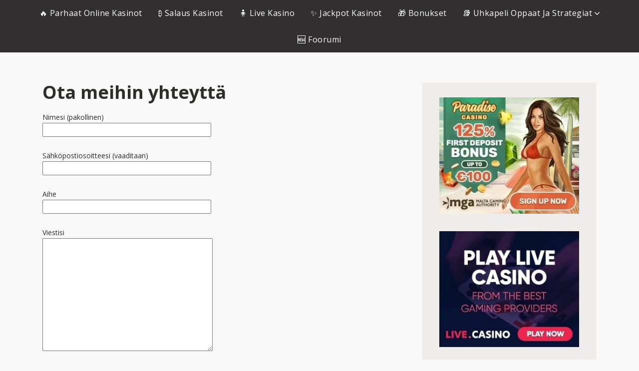

--- FILE ---
content_type: text/html; charset=utf-8
request_url: https://gamblingpapa.com/fi/ota-meihin-yhteytta/
body_size: 13804
content:
<!DOCTYPE html>
<html class="no-js" lang="fi" prefix="og: https://ogp.me/ns#">
<head>
  <meta charset="utf-8">
  <meta http-equiv="x-ua-compatible" content="ie=edge">
  <title>Ota meihin yhteyttä - Gambling Papa</title>
  <meta name="viewport" content="width=device-width, initial-scale=1">
  <link rel="alternate" hreflang="en" href="/contact/">
  <link rel="alternate" hreflang="eu" href="/eu/jarri-gurekin-harremanetan/">
  <link rel="alternate" hreflang="bn" href="/bn/%e0%a6%af%e0%a7%8b%e0%a6%97%e0%a6%be%e0%a6%af%e0%a7%8b%e0%a6%97-%e0%a6%95%e0%a6%b0%e0%a7%81%e0%a6%a8/">
  <link rel="alternate" hreflang="bs" href="/bs/kontaktiraj-nas/">
  <link rel="alternate" hreflang="bg" href="/bg/%d1%81%d0%b2%d1%8a%d1%80%d0%b6%d0%b5%d1%82%d0%b5-%d1%81%d0%b5-%d1%81-%d0%bd%d0%b0%d1%81/">
  <link rel="alternate" hreflang="zh-hans" href="/zh-hans/%e8%81%94%e7%b3%bb%e6%88%91%e4%bb%ac/">
  <link rel="alternate" hreflang="zh-hant" href="/zh-hant/%e8%81%af%e7%b9%ab%e6%88%91%e5%80%91/">
  <link rel="alternate" hreflang="hr" href="/hr/kontaktirajte-nas/">
  <link rel="alternate" hreflang="cs" href="/cs/kontaktujte-nas/">
  <link rel="alternate" hreflang="da" href="/da/kontakt-os/">
  <link rel="alternate" hreflang="nl" href="/nl/neem-contact-op/">
  <link rel="alternate" hreflang="et" href="/et/vota-meiega-uhendust/">
  <link rel="alternate" hreflang="fi" href="/fi/ota-meihin-yhteytta/">
  <link rel="alternate" hreflang="fr" href="/fr/nous-contacter/">
  <link rel="alternate" hreflang="gl" href="/gl/ponase-en-contacto-connosco/">
  <link rel="alternate" hreflang="de" href="/de/kontaktiere-uns/">
  <link rel="alternate" hreflang="el" href="/el/%ce%b5%cf%80%ce%b9%ce%ba%ce%bf%ce%b9%ce%bd%cf%89%ce%bd%ce%ae%cf%83%cf%84%ce%b5-%ce%bc%ce%b1%ce%b6%ce%af-%ce%bc%ce%b1%cf%82/">
  <link rel="alternate" hreflang="hi" href="/hi/%e0%a4%b8%e0%a4%82%e0%a4%aa%e0%a4%b0%e0%a5%8d%e0%a4%95-%e0%a4%95%e0%a4%b0%e0%a5%87%e0%a4%82/">
  <link rel="alternate" hreflang="hu" href="/hu/lepjen-kapcsolatba-velunk/">
  <link rel="alternate" hreflang="is" href="/is/hafdu-samband-vid-okkur/">
  <link rel="alternate" hreflang="id" href="/id/hubungi-kami/">
  <link rel="alternate" hreflang="ga" href="/ga/glaoigh-orainn/">
  <link rel="alternate" hreflang="it" href="/it/contattaci/">
  <link rel="alternate" hreflang="ja" href="/ja/%e3%81%8a%e5%95%8f%e3%81%84%e5%90%88%e3%82%8f%e3%81%9b/">
  <link rel="alternate" hreflang="ko" href="/ko/%eb%ac%b8%ec%9d%98%ed%95%98%ea%b8%b0/">
  <link rel="alternate" hreflang="lv" href="/lv/sazinies-ar-mums/">
  <link rel="alternate" hreflang="lt" href="/lt/susisiekite-su-mumis/">
  <link rel="alternate" hreflang="mk" href="/mk/%d0%ba%d0%be%d0%bd%d1%82%d0%b0%d0%ba%d1%82%d0%b8%d1%80%d0%b0%d1%98%d1%82%d0%b5-%d0%bd%d0%b5/">
  <link rel="alternate" hreflang="ms" href="/ms/hubungi-kami/">
  <link rel="alternate" hreflang="mt" href="/mt/ikkuntatjana/">
  <link rel="alternate" hreflang="mn" href="/mn/%d0%b1%d0%b8%d0%b4%d1%8d%d0%bd%d1%82%d1%8d%d0%b9-%d1%85%d0%be%d0%bb%d0%b1%d0%be%d0%be-%d0%b1%d0%b0%d1%80%d0%b8%d0%b0%d1%80%d0%b0%d0%b9/">
  <link rel="alternate" hreflang="ne" href="/ne/%e0%a4%b9%e0%a4%be%e0%a4%ae%e0%a5%80%e0%a4%b2%e0%a4%be%e0%a4%88-%e0%a4%b8%e0%a4%ae%e0%a5%8d%e0%a4%aa%e0%a4%b0%e0%a5%8d%e0%a4%95-%e0%a4%97%e0%a4%b0%e0%a5%8d%e0%a4%a8%e0%a5%81%e0%a4%b9%e0%a5%8b%e0%a4%b8/">
  <link rel="alternate" hreflang="no" href="/no/kontakt-oss/">
  <link rel="alternate" hreflang="pl" href="/pl/skontaktuj-sie-z-nami/">
  <link rel="alternate" hreflang="pt-br" href="/pt-br/contate-nos/">
  <link rel="alternate" hreflang="pt-pt" href="/pt-pt/contate-nos/">
  <link rel="alternate" hreflang="pa" href="/pa/%e0%a8%b8%e0%a8%be%e0%a8%a1%e0%a9%87-%e0%a8%a8%e0%a8%be%e0%a8%b2-%e0%a8%b8%e0%a9%b0%e0%a8%aa%e0%a8%b0%e0%a8%95-%e0%a8%95%e0%a8%b0%e0%a9%8b/">
  <link rel="alternate" hreflang="ro" href="/ro/contacteaza-ne/">
  <link rel="alternate" hreflang="ru" href="/ru/%d1%81%d0%b2%d1%8f%d0%b7%d0%b0%d1%82%d1%8c%d1%81%d1%8f-%d1%81-%d0%bd%d0%b0%d0%bc%d0%b8/">
  <link rel="alternate" hreflang="sr" href="/sr/%d0%ba%d0%be%d0%bd%d1%82%d0%b0%d0%ba%d1%82%d0%b8%d1%80%d0%b0%d1%98%d1%82%d0%b5-%d0%bd%d0%b0%d1%81/">
  <link rel="alternate" hreflang="sk" href="/sk/kontaktuj-nas/">
  <link rel="alternate" hreflang="sl" href="/sl/kontaktiraj-nas/">
  <link rel="alternate" hreflang="so" href="/so/nala-soo-xiriir/">
  <link rel="alternate" hreflang="es" href="/es/contacta-con-nosotros/">
  <link rel="alternate" hreflang="sv" href="/sv/kontakta-oss/">
  <link rel="alternate" hreflang="ta" href="/ta/%e0%ae%8e%e0%ae%99%e0%af%8d%e0%ae%95%e0%ae%b3%e0%af%88-%e0%ae%a4%e0%af%86%e0%ae%be%e0%ae%9f%e0%ae%b0%e0%af%8d%e0%ae%aa%e0%af%81-%e0%ae%95%e0%af%86%e0%ae%be%e0%ae%b3%e0%af%8d%e0%ae%b3/">
  <link rel="alternate" hreflang="th" href="/th/%e0%b8%95%e0%b8%b4%e0%b8%94%e0%b8%95%e0%b9%88%e0%b8%ad%e0%b9%80%e0%b8%a3%e0%b8%b2/">
  <link rel="alternate" hreflang="tr" href="/tr/bize-ulasin/">
  <link rel="alternate" hreflang="uk" href="/uk/%d0%b7%d0%b2%d1%8f%d0%b6%d1%96%d1%82%d1%8c%d1%81%d1%8f-%d0%b7-%d0%bd%d0%b0%d0%bc%d0%b8/">
  <link rel="alternate" hreflang="uz" href="/uz/biz-bilan-boglanish/">
  <link rel="alternate" hreflang="vi" href="/vi/lien-he-chung-toi/">
  <link rel="alternate" hreflang="cy" href="/cy/cysylltwch-a-ni/">
  <link rel="canonical" href="/fi/ota-meihin-yhteytta/">
  <meta property="og:locale" content="fi_FI">
  <meta property="og:type" content="article">
  <meta property="og:title" content="Ota meihin yhteyttä - Gambling Papa">
  <meta property="og:url" content="https://gamblingpapa.com/fi/ota-meihin-yhteytta/">
  <meta property="og:site_name" content="Gambling Papa">
  <meta property="og:updated_time" content="2021-11-09T23:21:19+01:00">
  <meta property="og:image" content="https://gamblingpapa.com/wp-content/uploads/2021/02/default-social-share.png">
  <meta property="og:image:secure_url" content="https://gamblingpapa.com/wp-content/uploads/2021/02/default-social-share.png">
  <meta property="og:image:width" content="1200">
  <meta property="og:image:height" content="1200">
  <meta property="og:image:alt" content="Default Social Share Image">
  <meta property="og:image:type" content="image/png">
  <meta name="twitter:card" content="summary_large_image">
  <meta name="twitter:title" content="Ota meihin yhteyttä - Gambling Papa">
  <meta name="twitter:image" content="https://gamblingpapa.com/wp-content/uploads/2021/02/default-social-share.png">
  <meta name="twitter:label1" content="Time to read">
  <meta name="twitter:data1" content="Less than a minute">
  <link rel="dns-prefetch" href="//fonts.googleapis.com">
  <link rel="dns-prefetch" href="//s.w.org">
  <link rel="alternate" type="application/rss+xml" title="Gambling Papa » syöte" href="/fi/feed/">
  <link rel="alternate" type="application/rss+xml" title="Gambling Papa » kommenttien syöte" href="/fi/comments/feed/">
  <script type="text/javascript">
  window._wpemojiSettings = {"baseUrl":"https:\/\/s.w.org\/images\/core\/emoji\/14.0.0\/72x72\/","ext":".png","svgUrl":"https:\/\/s.w.org\/images\/core\/emoji\/14.0.0\/svg\/","svgExt":".svg","source":{"concatemoji":"https:\/\/gamblingpapa.com\/wp-includes\/js\/wp-emoji-release.min.js"}};
  /*! This file is auto-generated */
  !function(e,a,t){var n,r,o,i=a.createElement("canvas"),p=i.getContext&&i.getContext("2d");function s(e,t){var a=String.fromCharCode,e=(p.clearRect(0,0,i.width,i.height),p.fillText(a.apply(this,e),0,0),i.toDataURL());return p.clearRect(0,0,i.width,i.height),p.fillText(a.apply(this,t),0,0),e===i.toDataURL()}function c(e){var t=a.createElement("script");t.src=e,t.defer=t.type="text/javascript",a.getElementsByTagName("head")[0].appendChild(t)}for(o=Array("flag","emoji"),t.supports={everything:!0,everythingExceptFlag:!0},r=0;r<o.length;r++)t.supports[o[r]]=function(e){if(!p||!p.fillText)return!1;switch(p.textBaseline="top",p.font="600 32px Arial",e){case"flag":return s([127987,65039,8205,9895,65039],[127987,65039,8203,9895,65039])?!1:!s([55356,56826,55356,56819],[55356,56826,8203,55356,56819])&&!s([55356,57332,56128,56423,56128,56418,56128,56421,56128,56430,56128,56423,56128,56447],[55356,57332,8203,56128,56423,8203,56128,56418,8203,56128,56421,8203,56128,56430,8203,56128,56423,8203,56128,56447]);case"emoji":return!s([129777,127995,8205,129778,127999],[129777,127995,8203,129778,127999])}return!1}(o[r]),t.supports.everything=t.supports.everything&&t.supports[o[r]],"flag"!==o[r]&&(t.supports.everythingExceptFlag=t.supports.everythingExceptFlag&&t.supports[o[r]]);t.supports.everythingExceptFlag=t.supports.everythingExceptFlag&&!t.supports.flag,t.DOMReady=!1,t.readyCallback=function(){t.DOMReady=!0},t.supports.everything||(n=function(){t.readyCallback()},a.addEventListener?(a.addEventListener("DOMContentLoaded",n,!1),e.addEventListener("load",n,!1)):(e.attachEvent("onload",n),a.attachEvent("onreadystatechange",function(){"complete"===a.readyState&&t.readyCallback()})),(e=t.source||{}).concatemoji?c(e.concatemoji):e.wpemoji&&e.twemoji&&(c(e.twemoji),c(e.wpemoji)))}(window,document,window._wpemojiSettings);
  </script>
  <script id="gambl-ready">
                        window.advanced_ads_ready=function(e,a){a=a||"complete";var d=function(e){return"interactive"===a?"loading"!==e:"complete"===e};d(document.readyState)?e():document.addEventListener("readystatechange",(function(a){d(a.target.readyState)&&e()}),{once:"interactive"===a})},window.advanced_ads_ready_queue=window.advanced_ads_ready_queue||[];              
  </script>
  <style type="text/css">
  img.wp-smiley,
  img.emoji {
        display: inline !important;
        border: none !important;
        box-shadow: none !important;
        height: 1em !important;
        width: 1em !important;
        margin: 0 0.07em !important;
        vertical-align: -0.1em !important;
        background: none !important;
        padding: 0 !important;
  }
  </style>
  <link rel="stylesheet" id="contact-form-7-css" href="/wp-content/plugins/contact-form-7/includes/css/styles.css" type="text/css" media="all">
  <link rel="stylesheet" id="wpforo-widgets-css" href="/wp-content/plugins/wpforo/wpf-themes/classic/widgets.css" type="text/css" media="all">
  <link rel="stylesheet" id="wpml-legacy-dropdown-0-css" href="/wp-content/plugins/sitepress-multilingual-cms/templates/language-switchers/legacy-dropdown/style.min.css" type="text/css" media="all">
  <style id="wpml-legacy-dropdown-0-inline-css" type="text/css">
  .wpml-ls-sidebars-footer-widget-area-top{background-color:#707070;}.wpml-ls-sidebars-footer-widget-area-top, .wpml-ls-sidebars-footer-widget-area-top .wpml-ls-sub-menu, .wpml-ls-sidebars-footer-widget-area-top a {border-color:#000000;}.wpml-ls-sidebars-footer-widget-area-top a {color:#dd9933;background-color:#000000;}.wpml-ls-sidebars-footer-widget-area-top .wpml-ls-current-language>a {color:#eeee22;background-color:#000000;}
  </style>
  <link rel="stylesheet" id="poka-fonts-css" href="https://fonts.googleapis.com/css?family=Open+Sans%3A400%2C300%2C400italic%2C600%2C700&display=swap&ver=6.0.3" type="text/css" media="all">
  <link rel="stylesheet" id="poka-vendor-styles-css" href="/wp-content/themes/pokatheme/css/styles-vendor.min.css" type="text/css" media="all">
  <link rel="stylesheet" id="poka-main-styles-css" href="/wp-content/themes/pokatheme/css/styles.css" type="text/css" media="all">
  <link rel="stylesheet" id="child-theme-style-css" href="/wp-content/themes/pokatheme_child/style.css" type="text/css" media="all">
  <link rel="preload" as="font" type="font/woff" crossorigin="anonymous" id="poka-preload-poka-font-css" href="/wp-content/themes/pokatheme/fonts/poka.woff">
  <link rel="stylesheet" id="wpforo-dynamic-style-css" href="/wp-content/plugins/wpforo/wpf-themes/classic/colors.css" type="text/css" media="all">
  <script type="text/javascript">
            window._nslDOMReady = function (callback) {
                if ( document.readyState === "complete" || document.readyState === "interactive" ) {
                    callback();
                } else {
                    document.addEventListener( "DOMContentLoaded", callback );
                }
            };
  </script>
  <script type="text/javascript" src="/wp-content/plugins/sitepress-multilingual-cms/templates/language-switchers/legacy-dropdown/script.min.js" id="wpml-legacy-dropdown-0-js"></script>
  <link rel="EditURI" type="application/rsd+xml" title="RSD" href="/xmlrpc.php">
  <link rel="wlwmanifest" type="application/wlwmanifest+xml" href="/wp-includes/wlwmanifest.xml">
  <link rel="shortlink" href="/fi/?p=8226">

  <link rel="icon" href="/wp-content/uploads/2021/02/cropped-grandfather-32x32.png" sizes="32x32">
  <link rel="icon" href="/wp-content/uploads/2021/02/cropped-grandfather-192x192.png" sizes="192x192">
  <link rel="apple-touch-icon" href="/wp-content/uploads/2021/02/cropped-grandfather-180x180.png">
  <meta name="msapplication-TileImage" content="https://gamblingpapa.com/wp-content/uploads/2021/02/cropped-grandfather-270x270.png">
  <style type="text/css">
  div.nsl-container[data-align="left"] {
    text-align: left;
  }

  div.nsl-container[data-align="center"] {
    text-align: center;
  }

  div.nsl-container[data-align="right"] {
    text-align: right;
  }


  div.nsl-container div.nsl-container-buttons a[data-plugin="nsl"] {
    text-decoration: none;
    box-shadow: none;
    border: 0;
  }

  div.nsl-container .nsl-container-buttons {
    display: flex;
    padding: 5px 0;
  }

  div.nsl-container.nsl-container-block .nsl-container-buttons {
    display: inline-grid;
    grid-template-columns: minmax(145px, auto);
  }

  div.nsl-container-block-fullwidth .nsl-container-buttons {
    flex-flow: column;
    align-items: center;
  }

  div.nsl-container-block-fullwidth .nsl-container-buttons a,
  div.nsl-container-block .nsl-container-buttons a {
    flex: 1 1 auto;
    display: block;
    margin: 5px 0;
    width: 100%;
  }

  div.nsl-container-inline {
    margin: -5px;
    text-align: left;
  }

  div.nsl-container-inline .nsl-container-buttons {
    justify-content: center;
    flex-wrap: wrap;
  }

  div.nsl-container-inline .nsl-container-buttons a {
    margin: 5px;
    display: inline-block;
  }

  div.nsl-container-grid .nsl-container-buttons {
    flex-flow: row;
    align-items: center;
    flex-wrap: wrap;
  }

  div.nsl-container-grid .nsl-container-buttons a {
    flex: 1 1 auto;
    display: block;
    margin: 5px;
    max-width: 280px;
    width: 100%;
  }

  @media only screen and (min-width: 650px) {
    div.nsl-container-grid .nsl-container-buttons a {
        width: auto;
    }
  }

  div.nsl-container .nsl-button {
    cursor: pointer;
    vertical-align: top;
    border-radius: 4px;
  }

  div.nsl-container .nsl-button-default {
    color: #fff;
    display: flex;
  }

  div.nsl-container .nsl-button-icon {
    display: inline-block;
  }

  div.nsl-container .nsl-button-svg-container {
    flex: 0 0 auto;
    padding: 8px;
    display: flex;
    align-items: center;
  }

  div.nsl-container svg {
    height: 24px;
    width: 24px;
    vertical-align: top;
  }

  div.nsl-container .nsl-button-default div.nsl-button-label-container {
    margin: 0 24px 0 12px;
    padding: 10px 0;
    font-family: Helvetica, Arial, sans-serif;
    font-size: 16px;
    line-height: 20px;
    letter-spacing: .25px;
    overflow: hidden;
    text-align: center;
    text-overflow: clip;
    white-space: nowrap;
    flex: 1 1 auto;
    -webkit-font-smoothing: antialiased;
    -moz-osx-font-smoothing: grayscale;
    text-transform: none;
    display: inline-block;
  }

  div.nsl-container .nsl-button-google[data-skin="dark"] .nsl-button-svg-container {
    margin: 1px;
    padding: 7px;
    border-radius: 3px;
    background: #fff;
  }

  div.nsl-container .nsl-button-google[data-skin="light"] {
    border-radius: 1px;
    box-shadow: 0 1px 5px 0 rgba(0, 0, 0, .25);
    color: RGBA(0, 0, 0, 0.54);
  }

  div.nsl-container .nsl-button-apple .nsl-button-svg-container {
    padding: 0 6px;
  }

  div.nsl-container .nsl-button-apple .nsl-button-svg-container svg {
    height: 40px;
    width: auto;
  }

  div.nsl-container .nsl-button-apple[data-skin="light"] {
    color: #000;
    box-shadow: 0 0 0 1px #000;
  }

  div.nsl-container .nsl-button-facebook[data-skin="white"] {
    color: #000;
    box-shadow: inset 0 0 0 1px #000;
  }

  div.nsl-container .nsl-button-facebook[data-skin="light"] {
    color: #1877F2;
    box-shadow: inset 0 0 0 1px #1877F2;
  }

  div.nsl-container .nsl-button-apple div.nsl-button-label-container {
    font-size: 17px;
    font-family: -apple-system, BlinkMacSystemFont, "Segoe UI", Roboto, Helvetica, Arial, sans-serif, "Apple Color Emoji", "Segoe UI Emoji", "Segoe UI Symbol";
  }

  div.nsl-container .nsl-button-slack div.nsl-button-label-container {
    font-size: 17px;
    font-family: -apple-system, BlinkMacSystemFont, "Segoe UI", Roboto, Helvetica, Arial, sans-serif, "Apple Color Emoji", "Segoe UI Emoji", "Segoe UI Symbol";
  }

  div.nsl-container .nsl-button-slack[data-skin="light"] {
    color: #000000;
    box-shadow: inset 0 0 0 1px #DDDDDD;
  }

  div.nsl-container .nsl-button-tiktok[data-skin="light"] {
    color: #161823;
    box-shadow: 0 0 0 1px rgba(22, 24, 35, 0.12);
  }

  .nsl-clear {
    clear: both;
  }

  .nsl-container {
    clear: both;
  }

  /*Button align start*/

  div.nsl-container-inline[data-align="left"] .nsl-container-buttons {
    justify-content: flex-start;
  }

  div.nsl-container-inline[data-align="center"] .nsl-container-buttons {
    justify-content: center;
  }

  div.nsl-container-inline[data-align="right"] .nsl-container-buttons {
    justify-content: flex-end;
  }


  div.nsl-container-grid[data-align="left"] .nsl-container-buttons {
    justify-content: flex-start;
  }

  div.nsl-container-grid[data-align="center"] .nsl-container-buttons {
    justify-content: center;
  }

  div.nsl-container-grid[data-align="right"] .nsl-container-buttons {
    justify-content: flex-end;
  }

  div.nsl-container-grid[data-align="space-around"] .nsl-container-buttons {
    justify-content: space-around;
  }

  div.nsl-container-grid[data-align="space-between"] .nsl-container-buttons {
    justify-content: space-between;
  }

  /* Button align end*/

  /* Redirect */

  #nsl-redirect-overlay {
    display: flex;
    flex-direction: column;
    justify-content: center;
    align-items: center;
    position: fixed;
    z-index: 1000000;
    left: 0;
    top: 0;
    width: 100%;
    height: 100%;
    backdrop-filter: blur(1px);
    background-color: RGBA(0, 0, 0, .32);;
  }

  #nsl-redirect-overlay-container {
    display: flex;
    flex-direction: column;
    justify-content: center;
    align-items: center;
    background-color: white;
    padding: 30px;
    border-radius: 10px;
  }

  #nsl-redirect-overlay-spinner {
    content: '';
    display: block;
    margin: 20px;
    border: 9px solid RGBA(0, 0, 0, .6);
    border-top: 9px solid #fff;
    border-radius: 50%;
    box-shadow: inset 0 0 0 1px RGBA(0, 0, 0, .6), 0 0 0 1px RGBA(0, 0, 0, .6);
    width: 40px;
    height: 40px;
    animation: nsl-loader-spin 2s linear infinite;
  }

  @keyframes nsl-loader-spin {
    0% {
        transform: rotate(0deg)
    }
    to {
        transform: rotate(360deg)
    }
  }

  #nsl-redirect-overlay-title {
    font-family: -apple-system, BlinkMacSystemFont, "Segoe UI", Roboto, Oxygen-Sans, Ubuntu, Cantarell, "Helvetica Neue", sans-serif;
    font-size: 18px;
    font-weight: bold;
    color: #3C434A;
  }

  #nsl-redirect-overlay-text {
    font-family: -apple-system, BlinkMacSystemFont, "Segoe UI", Roboto, Oxygen-Sans, Ubuntu, Cantarell, "Helvetica Neue", sans-serif;
    text-align: center;
    font-size: 14px;
    color: #3C434A;
  }

  /* Redirect END*/
  </style>
  <style type="text/css" id="wp-custom-css">
                        .head-menu .container {
  width:auto;
        text-align:center;
  }               
  </style>
  <style type="text/css">
                        #gallery-1 {
                                margin: auto;
                        }
                        #gallery-1 .gallery-item {
                                float: left;
                                margin-top: 10px;
                                text-align: center;
                                width: 50%;
                        }
                        #gallery-1 img {
                                border: 2px solid #cfcfcf;
                        }
                        #gallery-1 .gallery-caption {
                                margin-left: 0;
                        }
                        /* see gallery_shortcode() in wp-includes/media.php */
  </style>
</head>
<body class="page-template-default page page-id-8226 body-header-style3 wpf-default wpft- aa-prefix-gambl- aa-disabled-page">
  <div id="page-wrapper">
    <header>
      <div class="head-menu head-menu--s3 clearfix">
        <div class="container">
          <a href="#mobile-menu" class="trigger-mmenu hidden-lg-up">
          <div class="icon">
            <span></span> <span></span> <span></span>
          </div>
<span>Menu</span></a>
          <ul id="menu-header-menu-finnish" class="menu hidden-md-down">
            <li id="menu-item-11027" class="menu-item menu-item-type-post_type menu-item-object-page menu-item-home menu-item-11027">
              <a href="/fi/">🔥 Parhaat Online Kasinot</a>
            </li>
            <li id="menu-item-11078" class="menu-item menu-item-type-post_type menu-item-object-page menu-item-11078">
              <a href="/fi/parhaat-crypto-kasinot/">₿ Salaus Kasinot</a>
            </li>
            <li id="menu-item-11129" class="menu-item menu-item-type-post_type menu-item-object-page menu-item-11129">
              <a href="/fi/parhaat-live-kasinot-ja-uhkapelisivustot/">🧍 Live Kasino</a>
            </li>
            <li id="menu-item-11180" class="menu-item menu-item-type-post_type menu-item-object-page menu-item-11180">
              <a href="/fi/parhaat-jackpot-kasinot/">✨ Jackpot Kasinot</a>
            </li>
            <li id="menu-item-11231" class="menu-item menu-item-type-post_type menu-item-object-page menu-item-11231">
              <a href="/fi/parhaat-online-kasinobonukset/">🎁 Bonukset</a>
            </li>
            <li id="menu-item-11282" class="menu-item menu-item-type-custom menu-item-object-custom menu-item-has-children menu-item-11282">
              <a href="#">📚 Uhkapeli Oppaat Ja Strategiat</a>
              <ul class="sub-menu">
                <li id="menu-item-11333" class="menu-item menu-item-type-post_type menu-item-object-page menu-item-11333">
                  <a href="/fi/paras-baccarat-opas-ja-strategiat/">🃏 Baccarat</a>
                </li>
                <li id="menu-item-11384" class="menu-item menu-item-type-post_type menu-item-object-page menu-item-11384">
                  <a href="/fi/paras-blackjack-opas-ja-strategiat/">🃏 Blackjack</a>
                </li>
                <li id="menu-item-11435" class="menu-item menu-item-type-post_type menu-item-object-page menu-item-11435">
                  <a href="/fi/paras-craps-opas-ja-strategiat/">🎲 Craps</a>
                </li>
                <li id="menu-item-11486" class="menu-item menu-item-type-post_type menu-item-object-page menu-item-11486">
                  <a href="/fi/paras-pokeriopas-ja-strategiat/">🃏 Pokeri</a>
                </li>
                <li id="menu-item-11537" class="menu-item menu-item-type-post_type menu-item-object-page menu-item-11537">
                  <a href="/fi/paras-rulettiopas-ja-strategiat/">🎡 Ruletti</a>
                </li>
                <li id="menu-item-11588" class="menu-item menu-item-type-post_type menu-item-object-page menu-item-11588">
                  <a href="/fi/paras-sic-bo-opas-ja-strategiat/">🁠 Sic Bo</a>
                </li>
                <li id="menu-item-11639" class="menu-item menu-item-type-post_type menu-item-object-page menu-item-11639">
                  <a href="/fi/paras-lahtoopas-ja-strategiat/">🎰 Peliautomaatit</a>
                </li>
              </ul>
            </li>
            <li id="menu-item-11690" class="menu-item menu-item-type-custom menu-item-object-custom menu-item-11690">
              <a href="/forum">🆕 Foorumi</a>
            </li>
          </ul>
          <nav id="mobile-menu">
            <ul id="menu-header-menu-finnish-1" class="mobmenu">
              <li class="menu-item menu-item-type-post_type menu-item-object-page menu-item-home menu-item-11027">
                <a href="/fi/">🔥 Parhaat Online Kasinot</a>
              </li>
              <li class="menu-item menu-item-type-post_type menu-item-object-page menu-item-11078">
                <a href="/fi/parhaat-crypto-kasinot/">₿ Salaus Kasinot</a>
              </li>
              <li class="menu-item menu-item-type-post_type menu-item-object-page menu-item-11129">
                <a href="/fi/parhaat-live-kasinot-ja-uhkapelisivustot/">🧍 Live Kasino</a>
              </li>
              <li class="menu-item menu-item-type-post_type menu-item-object-page menu-item-11180">
                <a href="/fi/parhaat-jackpot-kasinot/">✨ Jackpot Kasinot</a>
              </li>
              <li class="menu-item menu-item-type-post_type menu-item-object-page menu-item-11231">
                <a href="/fi/parhaat-online-kasinobonukset/">🎁 Bonukset</a>
              </li>
              <li class="menu-item menu-item-type-custom menu-item-object-custom menu-item-has-children menu-item-11282">
                <a href="#">📚 Uhkapeli Oppaat Ja Strategiat</a>
                <ul class="sub-menu">
                  <li class="menu-item menu-item-type-post_type menu-item-object-page menu-item-11333">
                    <a href="/fi/paras-baccarat-opas-ja-strategiat/">🃏 Baccarat</a>
                  </li>
                  <li class="menu-item menu-item-type-post_type menu-item-object-page menu-item-11384">
                    <a href="/fi/paras-blackjack-opas-ja-strategiat/">🃏 Blackjack</a>
                  </li>
                  <li class="menu-item menu-item-type-post_type menu-item-object-page menu-item-11435">
                    <a href="/fi/paras-craps-opas-ja-strategiat/">🎲 Craps</a>
                  </li>
                  <li class="menu-item menu-item-type-post_type menu-item-object-page menu-item-11486">
                    <a href="/fi/paras-pokeriopas-ja-strategiat/">🃏 Pokeri</a>
                  </li>
                  <li class="menu-item menu-item-type-post_type menu-item-object-page menu-item-11537">
                    <a href="/fi/paras-rulettiopas-ja-strategiat/">🎡 Ruletti</a>
                  </li>
                  <li class="menu-item menu-item-type-post_type menu-item-object-page menu-item-11588">
                    <a href="/fi/paras-sic-bo-opas-ja-strategiat/">🁠 Sic Bo</a>
                  </li>
                  <li class="menu-item menu-item-type-post_type menu-item-object-page menu-item-11639">
                    <a href="/fi/paras-lahtoopas-ja-strategiat/">🎰 Peliautomaatit</a>
                  </li>
                </ul>
              </li>
              <li class="menu-item menu-item-type-custom menu-item-object-custom menu-item-11690">
                <a href="/forum">🆕 Foorumi</a>
              </li>
            </ul>
          </nav>
        </div>
      </div>
    </header>
    <main id="main">
      <div class="container">
        <div class="row">
          <div class="col-md-8 text-area main-col">
            <h1>Ota meihin yhteyttä</h1>
            <div class="wpcf7 no-js" id="wpcf7-f13678-p8226-o1" lang="fi" dir="ltr">
              <div class="screen-reader-response">
                <p role="status" aria-live="polite" aria-atomic="true"></p>
                <ul></ul>
              </div>
              <form action="/fi/ota-meihin-yhteytta/#wpcf7-f13678-p8226-o1" method="post" class="wpcf7-form init" aria-label="Contact form" novalidate="novalidate" data-status="init">
                <div style="display: none;">
                  <input type="hidden" name="_wpcf7" value="13678"> <input type="hidden" name="_wpcf7_version" value="5.7.4"> <input type="hidden" name="_wpcf7_locale" value="fi"> <input type="hidden" name="_wpcf7_unit_tag" value="wpcf7-f13678-p8226-o1"> <input type="hidden" name="_wpcf7_container_post" value="8226"> <input type="hidden" name="_wpcf7_posted_data_hash" value="">
                </div>
                <p><label>Nimesi (pakollinen)<br>
                <span class="wpcf7-form-control-wrap" data-name="your-name"><input size="40" class="wpcf7-form-control wpcf7-text wpcf7-validates-as-required" aria-required="true" aria-invalid="false" value="" type="text" name="your-name"></span></label></p>
                <p><label>Sähköpostiosoitteesi (vaaditaan)<br>
                <span class="wpcf7-form-control-wrap" data-name="your-email"><input size="40" class="wpcf7-form-control wpcf7-text wpcf7-email wpcf7-validates-as-required wpcf7-validates-as-email" aria-required="true" aria-invalid="false" value="" type="email" name="your-email"></span></label></p>
                <p><label>Aihe<br>
                <span class="wpcf7-form-control-wrap" data-name="your-subject"><input size="40" class="wpcf7-form-control wpcf7-text wpcf7-validates-as-required" aria-required="true" aria-invalid="false" value="" type="text" name="your-subject"></span></label></p>
                <p><label>Viestisi<br>
                <span class="wpcf7-form-control-wrap" data-name="your-message">
                <textarea cols="40" rows="10" class="wpcf7-form-control wpcf7-textarea" aria-invalid="false" name="your-message"></textarea></span></label></p>
                <p><input class="wpcf7-form-control has-spinner wpcf7-submit" type="submit" value="Lähettää"></p>
                <p style="display: none !important;"><label>Δ 
                <textarea name="_wpcf7_ak_hp_textarea" cols="45" rows="8" maxlength="100"></textarea></label><input type="hidden" id="ak_js_1" name="_wpcf7_ak_js" value="136"> 
                <script>

                document.getElementById( "ak_js_1" ).setAttribute( "value", ( new Date() ).getTime() );
                </script></p>
                <div class="wpcf7-response-output" aria-hidden="true"></div>
              </form>
            </div>
          </div>
          <div class="col-md-4" id="sidebar-wrapper">
            <aside class="sidebar" id="sidebar">
              <div id="media_image-5" class="widget widget_media_image"><img width="300" height="250" src="/wp-content/uploads/2021/02/paradise.jpg" class="image wp-image-3592 attachment-full size-full" alt="" loading="lazy" style="max-width: 100%; height: auto;"></div>
              <div id="media_image-6" class="widget widget_media_image"><img width="300" height="248" src="/wp-content/uploads/2021/02/live.jpg" class="image wp-image-3643 attachment-full size-full" alt="" loading="lazy" style="max-width: 100%; height: auto;"></div>
              <div id="media_image-4" class="widget widget_media_image"><img width="294" height="289" src="/wp-content/uploads/2021/02/cleopatra.jpg" class="image wp-image-3541 attachment-full size-full" alt="" loading="lazy" style="max-width: 100%; height: auto;" srcset="/wp-content/uploads/2021/02/cleopatra.jpg 294w, /wp-content/uploads/2021/02/cleopatra-55x55.jpg 55w" sizes="(max-width: 294px) 100vw, 294px"></div>
              <div id="media_image-3" class="widget widget_media_image"><img width="300" height="294" src="/wp-content/uploads/2021/02/kingdom.jpg" class="image wp-image-3490 attachment-full size-full" alt="" loading="lazy" style="max-width: 100%; height: auto;" srcset="/wp-content/uploads/2021/02/kingdom.jpg 300w, /wp-content/uploads/2021/02/kingdom-55x55.jpg 55w" sizes="(max-width: 300px) 100vw, 300px"></div>
              <div id="media_image-2" class="widget widget_media_image"><img width="298" height="251" src="/wp-content/uploads/2021/02/bitcoin.jpg" class="image wp-image-3437 attachment-full size-full" alt="Bitcoin Casino" loading="lazy" style="max-width: 100%; height: auto;"></div>
            </aside>
          </div>
        </div>
      </div>
    </main>
    <footer class="footer">
      <div class="footer-top">
        <div class="container">
          <div class="widget-columns clearfix widget-count-3">
            <div id="nav_menu-3" class="widget widget_nav_menu">
              <h3>Online Kasinot</h3>
              <div class="menu-online-casinos-finnish-container">
                <ul id="menu-online-casinos-finnish" class="menu">
                  <li id="menu-item-11996" class="menu-item menu-item-type-post_type menu-item-object-page menu-item-home menu-item-11996">
                    <a href="/fi/">Parhaat online-kasinot ja uhkapelisivustot</a>
                  </li>
                  <li id="menu-item-12047" class="menu-item menu-item-type-post_type menu-item-object-page menu-item-12047">
                    <a href="/fi/parhaat-crypto-kasinot/">Parhaat Crypto-kasinot</a>
                  </li>
                  <li id="menu-item-12098" class="menu-item menu-item-type-post_type menu-item-object-page menu-item-12098">
                    <a href="/fi/parhaat-jackpot-kasinot/">Parhaat jackpot-kasinot</a>
                  </li>
                  <li id="menu-item-12149" class="menu-item menu-item-type-post_type menu-item-object-page menu-item-12149">
                    <a href="/fi/parhaat-live-kasinot-ja-uhkapelisivustot/">Parhaat live-kasinot ja uhkapelisivustot</a>
                  </li>
                  <li id="menu-item-12200" class="menu-item menu-item-type-post_type menu-item-object-page menu-item-12200">
                    <a href="/fi/parhaat-online-kasinobonukset/">Parhaat online-kasinobonukset</a>
                  </li>
                </ul>
              </div>
            </div>
            <div id="nav_menu-4" class="widget widget_nav_menu">
              <h3>Uhkapelioppaat Ja Strategiat</h3>
              <div class="menu-gambling-guides-finnish-container">
                <ul id="menu-gambling-guides-finnish" class="menu">
                  <li id="menu-item-12251" class="menu-item menu-item-type-post_type menu-item-object-page menu-item-12251">
                    <a href="/fi/paras-baccarat-opas-ja-strategiat/">Paras baccarat-opas ja strategiat</a>
                  </li>
                  <li id="menu-item-12302" class="menu-item menu-item-type-post_type menu-item-object-page menu-item-12302">
                    <a href="/fi/paras-blackjack-opas-ja-strategiat/">Paras blackjack-opas ja strategiat</a>
                  </li>
                  <li id="menu-item-12353" class="menu-item menu-item-type-post_type menu-item-object-page menu-item-12353">
                    <a href="/fi/paras-craps-opas-ja-strategiat/">Paras Craps-opas ja strategiat</a>
                  </li>
                  <li id="menu-item-12404" class="menu-item menu-item-type-post_type menu-item-object-page menu-item-12404">
                    <a href="/fi/paras-pokeriopas-ja-strategiat/">Paras pokeriopas ja strategiat</a>
                  </li>
                  <li id="menu-item-12455" class="menu-item menu-item-type-post_type menu-item-object-page menu-item-12455">
                    <a href="/fi/paras-rulettiopas-ja-strategiat/">Paras rulettiopas ja strategiat</a>
                  </li>
                  <li id="menu-item-12506" class="menu-item menu-item-type-post_type menu-item-object-page menu-item-12506">
                    <a href="/fi/paras-sic-bo-opas-ja-strategiat/">Paras Sic Bo -opas ja strategiat</a>
                  </li>
                  <li id="menu-item-12557" class="menu-item menu-item-type-post_type menu-item-object-page menu-item-12557">
                    <a href="/fi/paras-lahtoopas-ja-strategiat/">Paras lähtöopas ja strategiat</a>
                  </li>
                </ul>
              </div>
            </div>
            <div id="icl_lang_sel_widget-2" class="widget widget_icl_lang_sel_widget">
              <div class="wpml-ls-sidebars-footer-widget-area-top wpml-ls wpml-ls-legacy-dropdown js-wpml-ls-legacy-dropdown">
                <ul>
                  <li tabindex="0" class="wpml-ls-slot-footer-widget-area-top wpml-ls-item wpml-ls-item-fi wpml-ls-current-language wpml-ls-item-legacy-dropdown">
                    <a href="#" class="js-wpml-ls-item-toggle wpml-ls-item-toggle"><img class="wpml-ls-flag" src="/wp-content/plugins/sitepress-multilingual-cms/res/flags/fi.png" alt=""><span class="wpml-ls-native">Suomi</span></a>
                    <ul class="wpml-ls-sub-menu">
                      <li class="wpml-ls-slot-footer-widget-area-top wpml-ls-item wpml-ls-item-en wpml-ls-first-item">
                        <a href="/contact/" class="wpml-ls-link"><img class="wpml-ls-flag" src="/wp-content/plugins/sitepress-multilingual-cms/res/flags/en.png" alt=""><span class="wpml-ls-native" lang="en">English</span> <span class="wpml-ls-display"><span class="wpml-ls-bracket">(</span>englanti<span class="wpml-ls-bracket">)</span></span></a>
                      </li>
                      <li class="wpml-ls-slot-footer-widget-area-top wpml-ls-item wpml-ls-item-eu">
                        <a href="/eu/jarri-gurekin-harremanetan/" class="wpml-ls-link"><img class="wpml-ls-flag" src="/wp-content/plugins/sitepress-multilingual-cms/res/flags/eu.png" alt=""><span class="wpml-ls-native" lang="eu">Euskara</span> <span class="wpml-ls-display"><span class="wpml-ls-bracket">(</span>baski<span class="wpml-ls-bracket">)</span></span></a>
                      </li>
                      <li class="wpml-ls-slot-footer-widget-area-top wpml-ls-item wpml-ls-item-bn">
                        <a href="/bn/%e0%a6%af%e0%a7%8b%e0%a6%97%e0%a6%be%e0%a6%af%e0%a7%8b%e0%a6%97-%e0%a6%95%e0%a6%b0%e0%a7%81%e0%a6%a8/" class="wpml-ls-link"><img class="wpml-ls-flag" src="/wp-content/plugins/sitepress-multilingual-cms/res/flags/bn.png" alt=""><span class="wpml-ls-native" lang="bn">বাংলাদেশ</span> <span class="wpml-ls-display"><span class="wpml-ls-bracket">(</span>Bengali<span class="wpml-ls-bracket">)</span></span></a>
                      </li>
                      <li class="wpml-ls-slot-footer-widget-area-top wpml-ls-item wpml-ls-item-bs">
                        <a href="/bs/kontaktiraj-nas/" class="wpml-ls-link"><img class="wpml-ls-flag" src="/wp-content/plugins/sitepress-multilingual-cms/res/flags/bs.png" alt=""><span class="wpml-ls-native" lang="bs">Bosnian</span> <span class="wpml-ls-display"><span class="wpml-ls-bracket">(</span>bosnia<span class="wpml-ls-bracket">)</span></span></a>
                      </li>
                      <li class="wpml-ls-slot-footer-widget-area-top wpml-ls-item wpml-ls-item-bg">
                        <a href="/bg/%d1%81%d0%b2%d1%8a%d1%80%d0%b6%d0%b5%d1%82%d0%b5-%d1%81%d0%b5-%d1%81-%d0%bd%d0%b0%d1%81/" class="wpml-ls-link"><img class="wpml-ls-flag" src="/wp-content/plugins/sitepress-multilingual-cms/res/flags/bg.png" alt=""><span class="wpml-ls-native" lang="bg">Български</span> <span class="wpml-ls-display"><span class="wpml-ls-bracket">(</span>bulgaria<span class="wpml-ls-bracket">)</span></span></a>
                      </li>
                      <li class="wpml-ls-slot-footer-widget-area-top wpml-ls-item wpml-ls-item-zh-hans">
                        <a href="/zh-hans/%e8%81%94%e7%b3%bb%e6%88%91%e4%bb%ac/" class="wpml-ls-link"><img class="wpml-ls-flag" src="/wp-content/plugins/sitepress-multilingual-cms/res/flags/zh-hans.png" alt=""><span class="wpml-ls-native" lang="zh-hans">简体中文</span> <span class="wpml-ls-display"><span class="wpml-ls-bracket">(</span>kiina<span class="wpml-ls-bracket">)</span></span></a>
                      </li>
                      <li class="wpml-ls-slot-footer-widget-area-top wpml-ls-item wpml-ls-item-zh-hant">
                        <a href="/zh-hant/%e8%81%af%e7%b9%ab%e6%88%91%e5%80%91/" class="wpml-ls-link"><img class="wpml-ls-flag" src="/wp-content/plugins/sitepress-multilingual-cms/res/flags/zh-hant.png" alt=""><span class="wpml-ls-native" lang="zh-hant">繁體中文</span> <span class="wpml-ls-display"><span class="wpml-ls-bracket">(</span>perinteinen kiina<span class="wpml-ls-bracket">)</span></span></a>
                      </li>
                      <li class="wpml-ls-slot-footer-widget-area-top wpml-ls-item wpml-ls-item-hr">
                        <a href="/hr/kontaktirajte-nas/" class="wpml-ls-link"><img class="wpml-ls-flag" src="/wp-content/plugins/sitepress-multilingual-cms/res/flags/hr.png" alt=""><span class="wpml-ls-native" lang="hr">hrvatski</span> <span class="wpml-ls-display"><span class="wpml-ls-bracket">(</span>kroatia<span class="wpml-ls-bracket">)</span></span></a>
                      </li>
                      <li class="wpml-ls-slot-footer-widget-area-top wpml-ls-item wpml-ls-item-cs">
                        <a href="/cs/kontaktujte-nas/" class="wpml-ls-link"><img class="wpml-ls-flag" src="/wp-content/plugins/sitepress-multilingual-cms/res/flags/cs.png" alt=""><span class="wpml-ls-native" lang="cs">Čeština</span> <span class="wpml-ls-display"><span class="wpml-ls-bracket">(</span>tsekki<span class="wpml-ls-bracket">)</span></span></a>
                      </li>
                      <li class="wpml-ls-slot-footer-widget-area-top wpml-ls-item wpml-ls-item-da">
                        <a href="/da/kontakt-os/" class="wpml-ls-link"><img class="wpml-ls-flag" src="/wp-content/plugins/sitepress-multilingual-cms/res/flags/da.png" alt=""><span class="wpml-ls-native" lang="da">Dansk</span> <span class="wpml-ls-display"><span class="wpml-ls-bracket">(</span>tanska<span class="wpml-ls-bracket">)</span></span></a>
                      </li>
                      <li class="wpml-ls-slot-footer-widget-area-top wpml-ls-item wpml-ls-item-nl">
                        <a href="/nl/neem-contact-op/" class="wpml-ls-link"><img class="wpml-ls-flag" src="/wp-content/plugins/sitepress-multilingual-cms/res/flags/nl.png" alt=""><span class="wpml-ls-native" lang="nl">Nederlands</span> <span class="wpml-ls-display"><span class="wpml-ls-bracket">(</span>hollanti<span class="wpml-ls-bracket">)</span></span></a>
                      </li>
                      <li class="wpml-ls-slot-footer-widget-area-top wpml-ls-item wpml-ls-item-et">
                        <a href="/et/vota-meiega-uhendust/" class="wpml-ls-link"><img class="wpml-ls-flag" src="/wp-content/plugins/sitepress-multilingual-cms/res/flags/et.png" alt=""><span class="wpml-ls-native" lang="et">Eesti</span> <span class="wpml-ls-display"><span class="wpml-ls-bracket">(</span>eesti<span class="wpml-ls-bracket">)</span></span></a>
                      </li>
                      <li class="wpml-ls-slot-footer-widget-area-top wpml-ls-item wpml-ls-item-fr">
                        <a href="/fr/nous-contacter/" class="wpml-ls-link"><img class="wpml-ls-flag" src="/wp-content/plugins/sitepress-multilingual-cms/res/flags/fr.png" alt=""><span class="wpml-ls-native" lang="fr">Français</span> <span class="wpml-ls-display"><span class="wpml-ls-bracket">(</span>ranska<span class="wpml-ls-bracket">)</span></span></a>
                      </li>
                      <li class="wpml-ls-slot-footer-widget-area-top wpml-ls-item wpml-ls-item-gl">
                        <a href="/gl/ponase-en-contacto-connosco/" class="wpml-ls-link"><img class="wpml-ls-flag" src="/wp-content/plugins/sitepress-multilingual-cms/res/flags/gl.png" alt=""><span class="wpml-ls-native" lang="gl">Galego</span> <span class="wpml-ls-display"><span class="wpml-ls-bracket">(</span>Galician<span class="wpml-ls-bracket">)</span></span></a>
                      </li>
                      <li class="wpml-ls-slot-footer-widget-area-top wpml-ls-item wpml-ls-item-de">
                        <a href="/de/kontaktiere-uns/" class="wpml-ls-link"><img class="wpml-ls-flag" src="/wp-content/plugins/sitepress-multilingual-cms/res/flags/de.png" alt=""><span class="wpml-ls-native" lang="de">Deutsch</span> <span class="wpml-ls-display"><span class="wpml-ls-bracket">(</span>saksa<span class="wpml-ls-bracket">)</span></span></a>
                      </li>
                      <li class="wpml-ls-slot-footer-widget-area-top wpml-ls-item wpml-ls-item-el">
                        <a href="/el/%ce%b5%cf%80%ce%b9%ce%ba%ce%bf%ce%b9%ce%bd%cf%89%ce%bd%ce%ae%cf%83%cf%84%ce%b5-%ce%bc%ce%b1%ce%b6%ce%af-%ce%bc%ce%b1%cf%82/" class="wpml-ls-link"><img class="wpml-ls-flag" src="/wp-content/plugins/sitepress-multilingual-cms/res/flags/el.png" alt=""><span class="wpml-ls-native" lang="el">Ελληνικά</span> <span class="wpml-ls-display"><span class="wpml-ls-bracket">(</span>kreikka<span class="wpml-ls-bracket">)</span></span></a>
                      </li>
                      <li class="wpml-ls-slot-footer-widget-area-top wpml-ls-item wpml-ls-item-hi">
                        <a href="/hi/%e0%a4%b8%e0%a4%82%e0%a4%aa%e0%a4%b0%e0%a5%8d%e0%a4%95-%e0%a4%95%e0%a4%b0%e0%a5%87%e0%a4%82/" class="wpml-ls-link"><img class="wpml-ls-flag" src="/wp-content/plugins/sitepress-multilingual-cms/res/flags/hi.png" alt=""><span class="wpml-ls-native" lang="hi">हिन्दी</span> <span class="wpml-ls-display"><span class="wpml-ls-bracket">(</span>hindi<span class="wpml-ls-bracket">)</span></span></a>
                      </li>
                      <li class="wpml-ls-slot-footer-widget-area-top wpml-ls-item wpml-ls-item-hu">
                        <a href="/hu/lepjen-kapcsolatba-velunk/" class="wpml-ls-link"><img class="wpml-ls-flag" src="/wp-content/plugins/sitepress-multilingual-cms/res/flags/hu.png" alt=""><span class="wpml-ls-native" lang="hu">Magyar</span> <span class="wpml-ls-display"><span class="wpml-ls-bracket">(</span>unkari<span class="wpml-ls-bracket">)</span></span></a>
                      </li>
                      <li class="wpml-ls-slot-footer-widget-area-top wpml-ls-item wpml-ls-item-is">
                        <a href="/is/hafdu-samband-vid-okkur/" class="wpml-ls-link"><img class="wpml-ls-flag" src="/wp-content/plugins/sitepress-multilingual-cms/res/flags/is.png" alt=""><span class="wpml-ls-native" lang="is">Íslenska</span> <span class="wpml-ls-display"><span class="wpml-ls-bracket">(</span>islanti<span class="wpml-ls-bracket">)</span></span></a>
                      </li>
                      <li class="wpml-ls-slot-footer-widget-area-top wpml-ls-item wpml-ls-item-id">
                        <a href="/id/hubungi-kami/" class="wpml-ls-link"><img class="wpml-ls-flag" src="/wp-content/plugins/sitepress-multilingual-cms/res/flags/id.png" alt=""><span class="wpml-ls-native" lang="id">Indonesia</span> <span class="wpml-ls-display"><span class="wpml-ls-bracket">(</span>indonesia<span class="wpml-ls-bracket">)</span></span></a>
                      </li>
                      <li class="wpml-ls-slot-footer-widget-area-top wpml-ls-item wpml-ls-item-ga">
                        <a href="/ga/glaoigh-orainn/" class="wpml-ls-link"><img class="wpml-ls-flag" src="/wp-content/plugins/sitepress-multilingual-cms/res/flags/ga.png" alt=""><span class="wpml-ls-native" lang="ga">Gaeilge</span> <span class="wpml-ls-display"><span class="wpml-ls-bracket">(</span>iiri<span class="wpml-ls-bracket">)</span></span></a>
                      </li>
                      <li class="wpml-ls-slot-footer-widget-area-top wpml-ls-item wpml-ls-item-it">
                        <a href="/it/contattaci/" class="wpml-ls-link"><img class="wpml-ls-flag" src="/wp-content/plugins/sitepress-multilingual-cms/res/flags/it.png" alt=""><span class="wpml-ls-native" lang="it">Italiano</span> <span class="wpml-ls-display"><span class="wpml-ls-bracket">(</span>italia<span class="wpml-ls-bracket">)</span></span></a>
                      </li>
                      <li class="wpml-ls-slot-footer-widget-area-top wpml-ls-item wpml-ls-item-ja">
                        <a href="/ja/%e3%81%8a%e5%95%8f%e3%81%84%e5%90%88%e3%82%8f%e3%81%9b/" class="wpml-ls-link"><img class="wpml-ls-flag" src="/wp-content/plugins/sitepress-multilingual-cms/res/flags/ja.png" alt=""><span class="wpml-ls-native" lang="ja">日本語</span> <span class="wpml-ls-display"><span class="wpml-ls-bracket">(</span>japani<span class="wpml-ls-bracket">)</span></span></a>
                      </li>
                      <li class="wpml-ls-slot-footer-widget-area-top wpml-ls-item wpml-ls-item-ko">
                        <a href="/ko/%eb%ac%b8%ec%9d%98%ed%95%98%ea%b8%b0/" class="wpml-ls-link"><img class="wpml-ls-flag" src="/wp-content/plugins/sitepress-multilingual-cms/res/flags/ko.png" alt=""><span class="wpml-ls-native" lang="ko">한국어</span> <span class="wpml-ls-display"><span class="wpml-ls-bracket">(</span>korea<span class="wpml-ls-bracket">)</span></span></a>
                      </li>
                      <li class="wpml-ls-slot-footer-widget-area-top wpml-ls-item wpml-ls-item-lv">
                        <a href="/lv/sazinies-ar-mums/" class="wpml-ls-link"><img class="wpml-ls-flag" src="/wp-content/plugins/sitepress-multilingual-cms/res/flags/lv.png" alt=""><span class="wpml-ls-native" lang="lv">Latviešu</span> <span class="wpml-ls-display"><span class="wpml-ls-bracket">(</span>latvia<span class="wpml-ls-bracket">)</span></span></a>
                      </li>
                      <li class="wpml-ls-slot-footer-widget-area-top wpml-ls-item wpml-ls-item-lt">
                        <a href="/lt/susisiekite-su-mumis/" class="wpml-ls-link"><img class="wpml-ls-flag" src="/wp-content/plugins/sitepress-multilingual-cms/res/flags/lt.png" alt=""><span class="wpml-ls-native" lang="lt">Lietuvių</span> <span class="wpml-ls-display"><span class="wpml-ls-bracket">(</span>liettua<span class="wpml-ls-bracket">)</span></span></a>
                      </li>
                      <li class="wpml-ls-slot-footer-widget-area-top wpml-ls-item wpml-ls-item-mk">
                        <a href="/mk/%d0%ba%d0%be%d0%bd%d1%82%d0%b0%d0%ba%d1%82%d0%b8%d1%80%d0%b0%d1%98%d1%82%d0%b5-%d0%bd%d0%b5/" class="wpml-ls-link"><img class="wpml-ls-flag" src="/wp-content/plugins/sitepress-multilingual-cms/res/flags/mk.png" alt=""><span class="wpml-ls-native" lang="mk">македонски</span> <span class="wpml-ls-display"><span class="wpml-ls-bracket">(</span>makedonia<span class="wpml-ls-bracket">)</span></span></a>
                      </li>
                      <li class="wpml-ls-slot-footer-widget-area-top wpml-ls-item wpml-ls-item-ms">
                        <a href="/ms/hubungi-kami/" class="wpml-ls-link"><img class="wpml-ls-flag" src="/wp-content/plugins/sitepress-multilingual-cms/res/flags/ms.png" alt=""><span class="wpml-ls-native" lang="ms">Melayu</span> <span class="wpml-ls-display"><span class="wpml-ls-bracket">(</span>Malay<span class="wpml-ls-bracket">)</span></span></a>
                      </li>
                      <li class="wpml-ls-slot-footer-widget-area-top wpml-ls-item wpml-ls-item-mt">
                        <a href="/mt/ikkuntatjana/" class="wpml-ls-link"><img class="wpml-ls-flag" src="/wp-content/plugins/sitepress-multilingual-cms/res/flags/mt.png" alt=""><span class="wpml-ls-native" lang="mt">Malti</span> <span class="wpml-ls-display"><span class="wpml-ls-bracket">(</span>malta<span class="wpml-ls-bracket">)</span></span></a>
                      </li>
                      <li class="wpml-ls-slot-footer-widget-area-top wpml-ls-item wpml-ls-item-mn">
                        <a href="/mn/%d0%b1%d0%b8%d0%b4%d1%8d%d0%bd%d1%82%d1%8d%d0%b9-%d1%85%d0%be%d0%bb%d0%b1%d0%be%d0%be-%d0%b1%d0%b0%d1%80%d0%b8%d0%b0%d1%80%d0%b0%d0%b9/" class="wpml-ls-link"><img class="wpml-ls-flag" src="/wp-content/plugins/sitepress-multilingual-cms/res/flags/mn.png" alt=""><span class="wpml-ls-native" lang="mn">Mongolian</span> <span class="wpml-ls-display"><span class="wpml-ls-bracket">(</span>mongoli<span class="wpml-ls-bracket">)</span></span></a>
                      </li>
                      <li class="wpml-ls-slot-footer-widget-area-top wpml-ls-item wpml-ls-item-ne">
                        <a href="/ne/%e0%a4%b9%e0%a4%be%e0%a4%ae%e0%a5%80%e0%a4%b2%e0%a4%be%e0%a4%88-%e0%a4%b8%e0%a4%ae%e0%a5%8d%e0%a4%aa%e0%a4%b0%e0%a5%8d%e0%a4%95-%e0%a4%97%e0%a4%b0%e0%a5%8d%e0%a4%a8%e0%a5%81%e0%a4%b9%e0%a5%8b%e0%a4%b8/" class="wpml-ls-link"><img class="wpml-ls-flag" src="/wp-content/plugins/sitepress-multilingual-cms/res/flags/ne.png" alt=""><span class="wpml-ls-native" lang="ne">Nepali</span> <span class="wpml-ls-display"><span class="wpml-ls-bracket">(</span>nepali<span class="wpml-ls-bracket">)</span></span></a>
                      </li>
                      <li class="wpml-ls-slot-footer-widget-area-top wpml-ls-item wpml-ls-item-no">
                        <a href="/no/kontakt-oss/" class="wpml-ls-link"><img class="wpml-ls-flag" src="/wp-content/plugins/sitepress-multilingual-cms/res/flags/no.png" alt=""><span class="wpml-ls-native" lang="no">Norsk bokmål</span> <span class="wpml-ls-display"><span class="wpml-ls-bracket">(</span>kirjanorja<span class="wpml-ls-bracket">)</span></span></a>
                      </li>
                      <li class="wpml-ls-slot-footer-widget-area-top wpml-ls-item wpml-ls-item-pl">
                        <a href="/pl/skontaktuj-sie-z-nami/" class="wpml-ls-link"><img class="wpml-ls-flag" src="/wp-content/plugins/sitepress-multilingual-cms/res/flags/pl.png" alt=""><span class="wpml-ls-native" lang="pl">polski</span> <span class="wpml-ls-display"><span class="wpml-ls-bracket">(</span>puola<span class="wpml-ls-bracket">)</span></span></a>
                      </li>
                      <li class="wpml-ls-slot-footer-widget-area-top wpml-ls-item wpml-ls-item-pt-br">
                        <a href="/pt-br/contate-nos/" class="wpml-ls-link"><img class="wpml-ls-flag" src="/wp-content/plugins/sitepress-multilingual-cms/res/flags/pt-br.png" alt=""><span class="wpml-ls-native" lang="pt-br">Português</span> <span class="wpml-ls-display"><span class="wpml-ls-bracket">(</span>Brasilian portugali<span class="wpml-ls-bracket">)</span></span></a>
                      </li>
                      <li class="wpml-ls-slot-footer-widget-area-top wpml-ls-item wpml-ls-item-pt-pt">
                        <a href="/pt-pt/contate-nos/" class="wpml-ls-link"><img class="wpml-ls-flag" src="/wp-content/plugins/sitepress-multilingual-cms/res/flags/pt-pt.png" alt=""><span class="wpml-ls-native" lang="pt-pt">Português</span> <span class="wpml-ls-display"><span class="wpml-ls-bracket">(</span>portugali<span class="wpml-ls-bracket">)</span></span></a>
                      </li>
                      <li class="wpml-ls-slot-footer-widget-area-top wpml-ls-item wpml-ls-item-pa">
                        <a href="/pa/%e0%a8%b8%e0%a8%be%e0%a8%a1%e0%a9%87-%e0%a8%a8%e0%a8%be%e0%a8%b2-%e0%a8%b8%e0%a9%b0%e0%a8%aa%e0%a8%b0%e0%a8%95-%e0%a8%95%e0%a8%b0%e0%a9%8b/" class="wpml-ls-link"><img class="wpml-ls-flag" src="/wp-content/plugins/sitepress-multilingual-cms/res/flags/pa.png" alt=""><span class="wpml-ls-native" lang="pa">Punjabi</span> <span class="wpml-ls-display"><span class="wpml-ls-bracket">(</span>pandzabi<span class="wpml-ls-bracket">)</span></span></a>
                      </li>
                      <li class="wpml-ls-slot-footer-widget-area-top wpml-ls-item wpml-ls-item-ro">
                        <a href="/ro/contacteaza-ne/" class="wpml-ls-link"><img class="wpml-ls-flag" src="/wp-content/plugins/sitepress-multilingual-cms/res/flags/ro.png" alt=""><span class="wpml-ls-native" lang="ro">Română</span> <span class="wpml-ls-display"><span class="wpml-ls-bracket">(</span>romania<span class="wpml-ls-bracket">)</span></span></a>
                      </li>
                      <li class="wpml-ls-slot-footer-widget-area-top wpml-ls-item wpml-ls-item-ru">
                        <a href="/ru/%d1%81%d0%b2%d1%8f%d0%b7%d0%b0%d1%82%d1%8c%d1%81%d1%8f-%d1%81-%d0%bd%d0%b0%d0%bc%d0%b8/" class="wpml-ls-link"><img class="wpml-ls-flag" src="/wp-content/plugins/sitepress-multilingual-cms/res/flags/ru.png" alt=""><span class="wpml-ls-native" lang="ru">Русский</span> <span class="wpml-ls-display"><span class="wpml-ls-bracket">(</span>venäjä<span class="wpml-ls-bracket">)</span></span></a>
                      </li>
                      <li class="wpml-ls-slot-footer-widget-area-top wpml-ls-item wpml-ls-item-sr">
                        <a href="/sr/%d0%ba%d0%be%d0%bd%d1%82%d0%b0%d0%ba%d1%82%d0%b8%d1%80%d0%b0%d1%98%d1%82%d0%b5-%d0%bd%d0%b0%d1%81/" class="wpml-ls-link"><img class="wpml-ls-flag" src="/wp-content/plugins/sitepress-multilingual-cms/res/flags/sr.png" alt=""><span class="wpml-ls-native" lang="sr">српски</span> <span class="wpml-ls-display"><span class="wpml-ls-bracket">(</span>serbia<span class="wpml-ls-bracket">)</span></span></a>
                      </li>
                      <li class="wpml-ls-slot-footer-widget-area-top wpml-ls-item wpml-ls-item-sk">
                        <a href="/sk/kontaktuj-nas/" class="wpml-ls-link"><img class="wpml-ls-flag" src="/wp-content/plugins/sitepress-multilingual-cms/res/flags/sk.png" alt=""><span class="wpml-ls-native" lang="sk">Slovenčina</span> <span class="wpml-ls-display"><span class="wpml-ls-bracket">(</span>slaavi<span class="wpml-ls-bracket">)</span></span></a>
                      </li>
                      <li class="wpml-ls-slot-footer-widget-area-top wpml-ls-item wpml-ls-item-sl">
                        <a href="/sl/kontaktiraj-nas/" class="wpml-ls-link"><img class="wpml-ls-flag" src="/wp-content/plugins/sitepress-multilingual-cms/res/flags/sl.png" alt=""><span class="wpml-ls-native" lang="sl">Slovenščina</span> <span class="wpml-ls-display"><span class="wpml-ls-bracket">(</span>sloveeni<span class="wpml-ls-bracket">)</span></span></a>
                      </li>
                      <li class="wpml-ls-slot-footer-widget-area-top wpml-ls-item wpml-ls-item-so">
                        <a href="/so/nala-soo-xiriir/" class="wpml-ls-link"><img class="wpml-ls-flag" src="/wp-content/plugins/sitepress-multilingual-cms/res/flags/so.png" alt=""><span class="wpml-ls-native" lang="so">Somali</span> <span class="wpml-ls-display"><span class="wpml-ls-bracket">(</span>somali<span class="wpml-ls-bracket">)</span></span></a>
                      </li>
                      <li class="wpml-ls-slot-footer-widget-area-top wpml-ls-item wpml-ls-item-es">
                        <a href="/es/contacta-con-nosotros/" class="wpml-ls-link"><img class="wpml-ls-flag" src="/wp-content/plugins/sitepress-multilingual-cms/res/flags/es.png" alt=""><span class="wpml-ls-native" lang="es">Español</span> <span class="wpml-ls-display"><span class="wpml-ls-bracket">(</span>espanja<span class="wpml-ls-bracket">)</span></span></a>
                      </li>
                      <li class="wpml-ls-slot-footer-widget-area-top wpml-ls-item wpml-ls-item-sv">
                        <a href="/sv/kontakta-oss/" class="wpml-ls-link"><img class="wpml-ls-flag" src="/wp-content/plugins/sitepress-multilingual-cms/res/flags/sv.png" alt=""><span class="wpml-ls-native" lang="sv">Svenska</span> <span class="wpml-ls-display"><span class="wpml-ls-bracket">(</span>ruotsi<span class="wpml-ls-bracket">)</span></span></a>
                      </li>
                      <li class="wpml-ls-slot-footer-widget-area-top wpml-ls-item wpml-ls-item-ta">
                        <a href="/ta/%e0%ae%8e%e0%ae%99%e0%af%8d%e0%ae%95%e0%ae%b3%e0%af%88-%e0%ae%a4%e0%af%86%e0%ae%be%e0%ae%9f%e0%ae%b0%e0%af%8d%e0%ae%aa%e0%af%81-%e0%ae%95%e0%af%86%e0%ae%be%e0%ae%b3%e0%af%8d%e0%ae%b3/" class="wpml-ls-link"><img class="wpml-ls-flag" src="/wp-content/plugins/sitepress-multilingual-cms/res/flags/ta.png" alt=""><span class="wpml-ls-native" lang="ta">Tamil</span> <span class="wpml-ls-display"><span class="wpml-ls-bracket">(</span>tamili<span class="wpml-ls-bracket">)</span></span></a>
                      </li>
                      <li class="wpml-ls-slot-footer-widget-area-top wpml-ls-item wpml-ls-item-th">
                        <a href="/th/%e0%b8%95%e0%b8%b4%e0%b8%94%e0%b8%95%e0%b9%88%e0%b8%ad%e0%b9%80%e0%b8%a3%e0%b8%b2/" class="wpml-ls-link"><img class="wpml-ls-flag" src="/wp-content/plugins/sitepress-multilingual-cms/res/flags/th.png" alt=""><span class="wpml-ls-native" lang="th">ไทย</span> <span class="wpml-ls-display"><span class="wpml-ls-bracket">(</span>thai<span class="wpml-ls-bracket">)</span></span></a>
                      </li>
                      <li class="wpml-ls-slot-footer-widget-area-top wpml-ls-item wpml-ls-item-tr">
                        <a href="/tr/bize-ulasin/" class="wpml-ls-link"><img class="wpml-ls-flag" src="/wp-content/plugins/sitepress-multilingual-cms/res/flags/tr.png" alt=""><span class="wpml-ls-native" lang="tr">Türkçe</span> <span class="wpml-ls-display"><span class="wpml-ls-bracket">(</span>turkki<span class="wpml-ls-bracket">)</span></span></a>
                      </li>
                      <li class="wpml-ls-slot-footer-widget-area-top wpml-ls-item wpml-ls-item-uk">
                        <a href="/uk/%d0%b7%d0%b2%d1%8f%d0%b6%d1%96%d1%82%d1%8c%d1%81%d1%8f-%d0%b7-%d0%bd%d0%b0%d0%bc%d0%b8/" class="wpml-ls-link"><img class="wpml-ls-flag" src="/wp-content/plugins/sitepress-multilingual-cms/res/flags/uk.png" alt=""><span class="wpml-ls-native" lang="uk">Українська</span> <span class="wpml-ls-display"><span class="wpml-ls-bracket">(</span>ukraina<span class="wpml-ls-bracket">)</span></span></a>
                      </li>
                      <li class="wpml-ls-slot-footer-widget-area-top wpml-ls-item wpml-ls-item-uz">
                        <a href="/uz/biz-bilan-boglanish/" class="wpml-ls-link"><img class="wpml-ls-flag" src="/wp-content/plugins/sitepress-multilingual-cms/res/flags/uz.png" alt=""><span class="wpml-ls-native" lang="uz">Uzbek</span> <span class="wpml-ls-display"><span class="wpml-ls-bracket">(</span>uzbekki<span class="wpml-ls-bracket">)</span></span></a>
                      </li>
                      <li class="wpml-ls-slot-footer-widget-area-top wpml-ls-item wpml-ls-item-vi">
                        <a href="/vi/lien-he-chung-toi/" class="wpml-ls-link"><img class="wpml-ls-flag" src="/wp-content/plugins/sitepress-multilingual-cms/res/flags/vi.png" alt=""><span class="wpml-ls-native" lang="vi">Tiếng Việt</span> <span class="wpml-ls-display"><span class="wpml-ls-bracket">(</span>vietnam<span class="wpml-ls-bracket">)</span></span></a>
                      </li>
                      <li class="wpml-ls-slot-footer-widget-area-top wpml-ls-item wpml-ls-item-cy wpml-ls-last-item">
                        <a href="/cy/cysylltwch-a-ni/" class="wpml-ls-link"><img class="wpml-ls-flag" src="/wp-content/plugins/sitepress-multilingual-cms/res/flags/cy.png" alt=""><span class="wpml-ls-native" lang="cy">Cymraeg</span> <span class="wpml-ls-display"><span class="wpml-ls-bracket">(</span>kymri<span class="wpml-ls-bracket">)</span></span></a>
                      </li>
                    </ul>
                  </li>
                </ul>
              </div>
            </div>
          </div>
        </div>
      </div>
      <div class="footer-bottom">
        <div class="container">
          <div class="widget-columns clearfix widget-count-3">
            <div id="nav_menu-6" class="widget widget_nav_menu">
              <h3>Foorumin navigointi</h3>
              <div class="menu-forum-navigation-finnish-container">
                <ul id="menu-forum-navigation-finnish" class="menu">
                  <li id="menu-item-13627" class="menu-item menu-item-type-custom menu-item-object-custom menu-item-13627">
                    <a href="/forum">Vieraile foorumilla</a>
                  </li>
                </ul>
              </div>
            </div>
            <div id="nav_menu-2" class="widget widget_nav_menu">
              <h3>Gambling Papa</h3>
              <div class="menu-gambling-papa-finnish-container">
                <ul id="menu-gambling-papa-finnish" class="menu">
                  <li id="menu-item-11741" class="menu-item menu-item-type-post_type menu-item-object-page menu-item-11741">
                    <a href="/fi/meista/">Meistä</a>
                  </li>
                  <li id="menu-item-11792" class="menu-item menu-item-type-post_type menu-item-object-page current-menu-item page_item page-item-8226 current_page_item menu-item-11792">
                    <a href="/fi/ota-meihin-yhteytta/" aria-current="page">Ota meihin yhteyttä</a>
                  </li>
                  <li id="menu-item-11843" class="menu-item menu-item-type-post_type menu-item-object-page menu-item-11843">
                    <a href="/fi/evastekaytanto/">Evästekäytäntö</a>
                  </li>
                  <li id="menu-item-11894" class="menu-item menu-item-type-post_type menu-item-object-page menu-item-11894">
                    <a href="/fi/tietosuojakaytanto/">Tietosuojakäytäntö</a>
                  </li>
                  <li id="menu-item-11945" class="menu-item menu-item-type-post_type menu-item-object-page menu-item-11945">
                    <a href="/fi/kayttoehdot/">Käyttöehdot</a>
                  </li>
                </ul>
              </div>
            </div>
            <div id="media_gallery-3" class="widget widget_media_gallery">
              <h3>18+, pelaa uhkapeliä vastuullisesti</h3>
              <div id="gallery-1" class="gallery galleryid-8226 gallery-columns-2 gallery-size-thumbnail">
                <dl class="gallery-item">
                  <dt class="gallery-icon landscape"><img width="126" height="124" src="/wp-content/uploads/2021/02/18-1.png" class="attachment-thumbnail size-thumbnail" alt="" loading="lazy" srcset="/wp-content/uploads/2021/02/18-1.png 126w, /wp-content/uploads/2021/02/18-1-55x55.png 55w" sizes="(max-width: 126px) 100vw, 126px"></dt>
                </dl>
                <dl class="gallery-item">
                  <dt class="gallery-icon landscape"><img width="127" height="124" src="/wp-content/uploads/2021/02/gamcare-2.jpg" class="attachment-thumbnail size-thumbnail" alt="" loading="lazy" srcset="/wp-content/uploads/2021/02/gamcare-2.jpg 127w, /wp-content/uploads/2021/02/gamcare-2-55x55.jpg 55w" sizes="(max-width: 127px) 100vw, 127px"></dt>
                </dl>
<br style="clear: both">
              </div>
            </div>
          </div>
        </div>
      </div>
      <div class="footer-copyright">
        <div class="container">
          <p>© 2021 - 2024 GamblingPapa.com <img src="https://images.dmca.com/Badges/dmca_protected_sml_120m.png?ID=8af5aeaa-19d6-4497-95ca-ed488f5719f6" alt="DMCA.com Protection Status"> 
          <script src="https://images.dmca.com/Badges/DMCABadgeHelper.min.js"></script></p>
<a href="#" class="btn btn-backToTop"><i class="icon-poka icon-poka-arrow-up"></i></a>
        </div>
      </div>
    </footer>
  </div>
  <script type="text/javascript" src="/wp-content/plugins/contact-form-7/includes/swv/js/index.js" id="swv-js"></script> 
  <script type="text/javascript" id="contact-form-7-js-extra">


  /* <![CDATA[ */
  var wpcf7 = {"api":{"root":"https:\/\/gamblingpapa.com\/fi\/wp-json\/","namespace":"contact-form-7\/v1"}};
  /* ]]> */
  </script> 
  <script type="text/javascript" src="/wp-content/plugins/contact-form-7/includes/js/index.js" id="contact-form-7-js"></script> 
  <script type="text/javascript" src="/wp-includes/js/jquery/jquery.min.js" id="jquery-core-js"></script> 
  <script type="text/javascript" src="/wp-includes/js/jquery/jquery-migrate.min.js" id="jquery-migrate-js"></script> 
  <script type="text/javascript" id="poka-scripts-all-js-extra">


  /* <![CDATA[ */
  var ajax_var = {"url":"https:\/\/gamblingpapa.com\/wp-admin\/admin-ajax.php","nonce":"d1c3d90d2d","msg_error":"You have already voted","msg_success":"Thanks for your vote!","rating_icons":{"full_star":"<span class=\"star full-star\"><i class=\"icon-poka icon-poka-full-star\"><\/i><\/span>","half_star":"<span class=\"star\"><i class=\"icon-poka icon-poka-half-star\"><\/i><\/span>","empty_star":"<span class=\"star\"><i class=\"icon-poka icon-poka-empty-star\"><\/i><\/span>"}};
  var poka_strings = {"search":"Search"};
  /* ]]> */
  </script> 
  <script type="text/javascript" src="/wp-content/themes/pokatheme/js/scripts.all.min.js" id="poka-scripts-all-js"></script> 
  <script defer type="text/javascript" src="/wp-content/plugins/akismet/_inc/akismet-frontend.js" id="akismet-frontend-js"></script> 
  <script type="text/javascript">

  (function (undefined) {var _localizedStrings={"redirect_overlay_title":"Hold On","redirect_overlay_text":"You are being redirected to another page,<br>it may take a few seconds."};var _targetWindow="prefer-popup";var _redirectOverlay="overlay-with-spinner-and-message";
  window.NSLPopup = function (url, title, w, h) {
    var userAgent = navigator.userAgent,
        mobile = function () {
            return /\b(iPhone|iP[ao]d)/.test(userAgent) ||
                /\b(iP[ao]d)/.test(userAgent) ||
                /Android/i.test(userAgent) ||
                /Mobile/i.test(userAgent);
        },
        screenX = window.screenX !== undefined ? window.screenX : window.screenLeft,
        screenY = window.screenY !== undefined ? window.screenY : window.screenTop,
        outerWidth = window.outerWidth !== undefined ? window.outerWidth : document.documentElement.clientWidth,
        outerHeight = window.outerHeight !== undefined ? window.outerHeight : document.documentElement.clientHeight - 22,
        targetWidth = mobile() ? null : w,
        targetHeight = mobile() ? null : h,
        V = screenX < 0 ? window.screen.width + screenX : screenX,
        left = parseInt(V + (outerWidth - targetWidth) / 2, 10),
        right = parseInt(screenY + (outerHeight - targetHeight) / 2.5, 10),
        features = [];
    if (targetWidth !== null) {
        features.push('width=' + targetWidth);
    }
    if (targetHeight !== null) {
        features.push('height=' + targetHeight);
    }
    features.push('left=' + left);
    features.push('top=' + right);
    features.push('scrollbars=1');

    var newWindow = window.open(url, title, features.join(','));

    if (window.focus) {
        newWindow.focus();
    }

    return newWindow;
  };

  var isWebView = null;

  function checkWebView() {
    if (isWebView === null) {
        function _detectOS(ua) {
            if (/Android/.test(ua)) {
                return "Android";
            } else if (/iPhone|iPad|iPod/.test(ua)) {
                return "iOS";
            } else if (/Windows/.test(ua)) {
                return "Windows";
            } else if (/Mac OS X/.test(ua)) {
                return "Mac";
            } else if (/CrOS/.test(ua)) {
                return "Chrome OS";
            } else if (/Firefox/.test(ua)) {
                return "Firefox OS";
            }
            return "";
        }

        function _detectBrowser(ua) {
            var android = /Android/.test(ua);

            if (/Opera Mini/.test(ua) || / OPR/.test(ua) || / OPT/.test(ua)) {
                return "Opera";
            } else if (/CriOS/.test(ua)) {
                return "Chrome for iOS";
            } else if (/Edge/.test(ua)) {
                return "Edge";
            } else if (android && /Silk\//.test(ua)) {
                return "Silk";
            } else if (/Chrome/.test(ua)) {
                return "Chrome";
            } else if (/Firefox/.test(ua)) {
                return "Firefox";
            } else if (android) {
                return "AOSP";
            } else if (/MSIE|Trident/.test(ua)) {
                return "IE";
            } else if (/Safari\//.test(ua)) {
                return "Safari";
            } else if (/AppleWebKit/.test(ua)) {
                return "WebKit";
            }
            return "";
        }

        function _detectBrowserVersion(ua, browser) {
            if (browser === "Opera") {
                return /Opera Mini/.test(ua) ? _getVersion(ua, "Opera Mini/") :
                    / OPR/.test(ua) ? _getVersion(ua, " OPR/") :
                        _getVersion(ua, " OPT/");
            } else if (browser === "Chrome for iOS") {
                return _getVersion(ua, "CriOS/");
            } else if (browser === "Edge") {
                return _getVersion(ua, "Edge/");
            } else if (browser === "Chrome") {
                return _getVersion(ua, "Chrome/");
            } else if (browser === "Firefox") {
                return _getVersion(ua, "Firefox/");
            } else if (browser === "Silk") {
                return _getVersion(ua, "Silk/");
            } else if (browser === "AOSP") {
                return _getVersion(ua, "Version/");
            } else if (browser === "IE") {
                return /IEMobile/.test(ua) ? _getVersion(ua, "IEMobile/") :
                    /MSIE/.test(ua) ? _getVersion(ua, "MSIE ")
                        :
                        _getVersion(ua, "rv:");
            } else if (browser === "Safari") {
                return _getVersion(ua, "Version/");
            } else if (browser === "WebKit") {
                return _getVersion(ua, "WebKit/");
            }
            return "0.0.0";
        }

        function _getVersion(ua, token) {
            try {
                return _normalizeSemverString(ua.split(token)[1].trim().split(/[^\w\.]/)[0]);
            } catch (o_O) {
            }
            return "0.0.0";
        }

        function _normalizeSemverString(version) {
            var ary = version.split(/[\._]/);
            return (parseInt(ary[0], 10) || 0) + "." +
                (parseInt(ary[1], 10) || 0) + "." +
                (parseInt(ary[2], 10) || 0);
        }

        function _isWebView(ua, os, browser, version, options) {
            switch (os + browser) {
                case "iOSSafari":
                    return false;
                case "iOSWebKit":
                    return _isWebView_iOS(options);
                case "AndroidAOSP":
                    return false;
                case "AndroidChrome":
                    return parseFloat(version) >= 42 ? /; wv/.test(ua) : /\d{2}\.0\.0/.test(version) ? true : _isWebView_Android(options);
            }
            return false;
        }

        function _isWebView_iOS(options) {
            var document = (window["document"] || {});

            if ("WEB_VIEW" in options) {
                return options["WEB_VIEW"];
            }
            return !("fullscreenEnabled" in document || "webkitFullscreenEnabled" in document || false);
        }

        function _isWebView_Android(options) {
            if ("WEB_VIEW" in options) {
                return options["WEB_VIEW"];
            }
            return !("requestFileSystem" in window || "webkitRequestFileSystem" in window || false);
        }

        var options = {};
        var nav = window.navigator || {};
        var ua = nav.userAgent || "";
        var os = _detectOS(ua);
        var browser = _detectBrowser(ua);
        var browserVersion = _detectBrowserVersion(ua, browser);

        isWebView = _isWebView(ua, os, browser, browserVersion, options);
    }

    return isWebView;
  }

  function isAllowedWebViewForUserAgent(provider) {
    var facebookAllowedWebViews = [
        'Instagram',
        'FBAV',
        'FBAN'
    ], whitelist = [];

    if (provider && provider === 'facebook') {
        whitelist = facebookAllowedWebViews;
    }

    var nav = window.navigator || {};
    var ua = nav.userAgent || "";

    if (whitelist.length && ua.match(new RegExp(whitelist.join('|')))) {
        return true;
    }

    return false;
  }

  window._nslDOMReady(function () {

    window.nslRedirect = function (url) {
        if (_redirectOverlay) {
            var overlay = document.createElement('div');
            overlay.id = "nsl-redirect-overlay";
            var overlayHTML = '',
                overlayContainer = "<div id='nsl-redirect-overlay-container'>",
                overlayContainerClose = "",
                overlaySpinner = "<div id='nsl-redirect-overlay-spinner'>",
                overlayTitle = "<p id='nsl-redirect-overlay-title'>" + _localizedStrings.redirect_overlay_title + "",
                overlayText = "<p id='nsl-redirect-overlay-text'>" + _localizedStrings.redirect_overlay_text + "";

            switch (_redirectOverlay) {
                case "overlay-only":
                    break;
                case "overlay-with-spinner":
                    overlayHTML = overlayContainer + overlaySpinner + overlayContainerClose;
                    break;
                default:
                    overlayHTML = overlayContainer + overlaySpinner + overlayTitle + overlayText + overlayContainerClose;
                    break;
            }

            overlay.insertAdjacentHTML("afterbegin", overlayHTML);
            document.body.appendChild(overlay);
        }

        window.location = url;
    };

    var targetWindow = _targetWindow || 'prefer-popup',
        lastPopup = false;


    var buttonLinks = document.querySelectorAll(' a[data-plugin="nsl"][data-action="connect"], a[data-plugin="nsl"][data-action="link"]');
    buttonLinks.forEach(function (buttonLink) {
        buttonLink.addEventListener('click', function (e) {
            if (lastPopup && !lastPopup.closed) {
                e.preventDefault();
                lastPopup.focus();
            } else {

                var href = this.href,
                    success = false;
                if (href.indexOf('?') !== -1) {
                    href += '&';
                } else {
                    href += '?';
                }

                var redirectTo = this.dataset.redirect;
                if (redirectTo === 'current') {
                    href += 'redirect=' + encodeURIComponent(window.location.href) + '&';
                } else if (redirectTo && redirectTo !== '') {
                    href += 'redirect=' + encodeURIComponent(redirectTo) + '&';
                }

                if (targetWindow !== 'prefer-same-window' && checkWebView()) {
                    targetWindow = 'prefer-same-window';
                }

                if (targetWindow === 'prefer-popup') {
                    lastPopup = NSLPopup(href + 'display=popup', 'nsl-social-connect', this.dataset.popupwidth, this.dataset.popupheight);
                    if (lastPopup) {
                        success = true;
                        e.preventDefault();
                    }
                } else if (targetWindow === 'prefer-new-tab') {
                    var newTab = window.open(href + 'display=popup', '_blank');
                    if (newTab) {
                        if (window.focus) {
                            newTab.focus();
                        }
                        success = true;
                        e.preventDefault();
                    }
                }

                if (!success) {
                    window.location = href;
                    e.preventDefault();
                }
            }
        });
    });

    let hasWebViewLimitation = false;

    var googleLoginButtons = document.querySelectorAll(' a[data-plugin="nsl"][data-provider="google"]');
    if (googleLoginButtons.length && checkWebView()) {
        googleLoginButtons.forEach(function (googleLoginButton) {
            googleLoginButton.remove();
            hasWebViewLimitation = true;
        });
    }

    var facebookLoginButtons = document.querySelectorAll(' a[data-plugin="nsl"][data-provider="facebook"]');
    if (facebookLoginButtons.length && checkWebView() && /Android/.test(window.navigator.userAgent) && !isAllowedWebViewForUserAgent('facebook')) {
        facebookLoginButtons.forEach(function (facebookLoginButton) {
            facebookLoginButton.remove();
            hasWebViewLimitation = true;
        });
    }


    const separators = document.querySelectorAll('div.nsl-separator');
    if (hasWebViewLimitation && separators.length) {
        separators.forEach(function (separator) {
            let separatorParentNode = separator.parentNode;
            if (separatorParentNode) {
                const separatorButtonContainer = separatorParentNode.querySelector('div.nsl-container-buttons');
                if (separatorButtonContainer && !separatorButtonContainer.hasChildNodes()) {
                    separator.remove();
                }
            }
        })
    }
  });})();
  </script> 
  <script>

  !function(){window.advanced_ads_ready_queue=window.advanced_ads_ready_queue||[],advanced_ads_ready_queue.push=window.advanced_ads_ready;for(var d=0,a=advanced_ads_ready_queue.length;d<a;d++)advanced_ads_ready(advanced_ads_ready_queue[d])}();
  </script>
<script defer src="https://static.cloudflareinsights.com/beacon.min.js/vcd15cbe7772f49c399c6a5babf22c1241717689176015" integrity="sha512-ZpsOmlRQV6y907TI0dKBHq9Md29nnaEIPlkf84rnaERnq6zvWvPUqr2ft8M1aS28oN72PdrCzSjY4U6VaAw1EQ==" data-cf-beacon='{"version":"2024.11.0","token":"6988b4b7efc241468ab36484ba0e2015","r":1,"server_timing":{"name":{"cfCacheStatus":true,"cfEdge":true,"cfExtPri":true,"cfL4":true,"cfOrigin":true,"cfSpeedBrain":true},"location_startswith":null}}' crossorigin="anonymous"></script>
</body>
</html>
